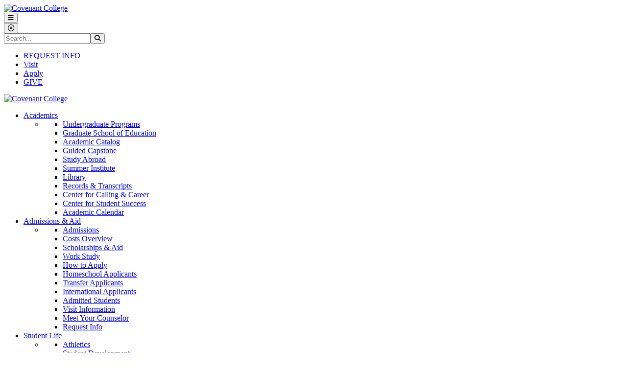

--- FILE ---
content_type: text/html; charset=UTF-8
request_url: https://covenant.edu/about/index.html
body_size: 12483
content:
<!DOCTYPE HTML><html lang="en">
   <head>
      <meta charset="UTF-8">
      <meta http-equiv="x-ua-compatible" content="ie=edge">
      <title>About Covenant | Covenant College
				</title>
      <link rel="canonical" href="https://covenant.edu/about/index.html">
      <meta name="viewport" content="width=device-width, initial-scale=1, shrink-to-fit=no"><script type="text/javascript">
            var OUC = OUC || {};
            OUC.globalProps = OUC.globalProps || {};
            OUC.pageProps = OUC.pageProps || {};
            OUC.props = OUC.props || {};
            
            
                OUC.globalProps['path'] = "/about/index.html";
                OUC.globalProps['domain'] = "https://covenant.edu";
                OUC.globalProps['index-file'] = "index";
                OUC.globalProps['extension'] = "html";
                OUC.pageProps['hero-content'] = "hero-content";
                OUC.pageProps['hero-type'] = "image";
                OUC.pageProps['hero-image'] = "/images/about/studentprofoverlook_1920.jpg";
                OUC.pageProps['hero-heading'] = "About Covenant";
                OUC.pageProps['heading-content'] = "";
                OUC.pageProps['heading-decorative'] = "";
                OUC.pageProps['heading-subtitle'] = "";
                OUC.pageProps['heading'] = "About Covenant";
                OUC.pageProps['breadcrumb'] = "";
                OUC.pageProps['main-content'] = "main-content";
                OUC.pageProps['side-heading'] = "In this Section";
                OUC.pageProps['sidebar'] = "side-navigation side-content";
                OUC.pageProps['content'] = "";
                OUC.pageProps['override-og-type'] = "";
                OUC.pageProps['override-og-image'] = "";
                OUC.pageProps['override-og-image-alt'] = "";
                OUC.pageProps['override-og-description'] = "";
                OUC.pageProps['override-twitter-card-description'] = "";
                OUC.pageProps['override-twitter-card-image'] = "";
                OUC.pageProps['override-twitter-card-image-alt'] = "";
                OUC.pageProps['override-twitter-card-type'] = "summary_large_image";
            
            var key;
            for (key in OUC.globalProps) {
            OUC.props[key] = OUC.globalProps[key];
            }
            for (key in OUC.pageProps) {
            OUC.props[key] = OUC.pageProps[key];
            }
        </script><meta name="Description" content="&nbsp; &#34;In All Things Christ Preeminent&#34; Founded in 1955, Covenant College is a Christian liberal arts college that exists to explore and express the preeminence of Jesus Christ in all things. &nbsp;">
      <!-- OU Search Ignore Start Here -->
<link rel="apple-touch-icon" sizes="180x180" href="/apple-touch-icon.png">
<link rel="icon" type="image/png" sizes="32x32" href="/favicon-32x32.png">
<link rel="icon" type="image/png" sizes="16x16" href="/favicon-16x16.png">
<link rel="manifest" href="/site.webmanifest">

<!-- Bootstrap CSS -->
<link rel="stylesheet" href="/_resources/css/bootstrap.min.css">
<link rel="stylesheet" href="/_resources/css/bootstrap-grid.min.css">

<!--
Possibly unneeded 
<link rel="stylesheet" href="/_resources/css/bootstrap-reboot.min.css">
-->

<!-- College CSS -->
<link rel="stylesheet" href="/_resources/css/styles.css">
<link rel="stylesheet" href="/_resources/css/print.css">
<!--
Added contents of these files to the styles.css file
<link rel="stylesheet" href="/_resources/css/totopstyle.css">
<link rel="stylesheet" href="/_resources/css/slick.css">
<link rel="stylesheet" href="/_resources/css/slick-theme.css">
<link rel="stylesheet" href="/_resources/css/slick-lightbox.css">
<link rel="stylesheet" href="/_resources/css/covenant-landing.css">
-->
<link rel="stylesheet" href="/_resources/css/animate.css">
<link rel="stylesheet" href="/_resources/css/bootstrap-utilities.css">

<!-- Web Fonts -->
<link rel="stylesheet" href="https://use.typekit.net/ygw1lmg.css">
<link rel="stylesheet" href="/_resources/css/webfonts/egyptienne.css" />

<script>
const instinctFormSubmission = async (formId) => {
    if (!formId) { return; }
    const waitForElm = (selector) => {
        return new Promise(resolve => {
            if (document.querySelector(selector)) {
                return resolve(document.querySelector(selector));
            }
            const observer = new MutationObserver((mutations) => {
                if (document.querySelector(selector)) {
                    resolve(document.querySelector(selector));
                    observer.disconnect();
                }
            });
            observer.observe(document.body, {
                childList: true,
                subtree: true,
            });
        });
    };

    const form = await waitForElm(`#${formId}`);
    const formButton = form.querySelector('.form_button_submit');
    formButton?.addEventListener('click', () => {
        const emailAddress = form.querySelector('[type="email"]')?.value.trim();
        if (emailAddress) {
            document.cookie = `userId=${emailAddress.toLowerCase()}; expires=Thu, 30 Dec 2038 12:00:00 UTC; path=/`;
            if (_paq) {
                _paq.push(["setUserId", emailAddress]);
                _paq.push(["trackPageView"]);
            }
        }
    });
};
</script>

<!-- Hotjar Tracking Code for https://www.covenant.edu/ -->
<script>
	(function(h,o,t,j,a,r){
		h.hj=h.hj||function(){(h.hj.q=h.hj.q||[]).push(arguments)};
		h._hjSettings={hjid:3659152,hjsv:6};
		a=o.getElementsByTagName('head')[0];
		r=o.createElement('script');r.async=1;
		r.src=t+h._hjSettings.hjid+j+h._hjSettings.hjsv;
		a.appendChild(r);
	})(window,document,'https://static.hotjar.com/c/hotjar-','.js?sv=');
</script>

<!--  HALDA AI -->
<script data-cfasync="false" async="true">   
	var s = document.createElement('script');   
	s.setAttribute('data-cfasync', 'false');   
	s.src = 'https://app.heyhalda.com/widgets/smart-forms/cmddjllv000feour24w0dlzo4.js?r=' + Math.random().toString(36).substring(7);   
	s.async = true;   
	document.head.appendChild(s);
</script> <!-- OU Search Ignore End Here -->
      <meta property="og:image" content="/images/logo/covenant-open-graph.png">
      <meta property="og:title" content="About Covenant">
      <meta property="og:url" content="https://covenant.edu/about/index.html">
      <meta property="og:description" content="&nbsp; &#34;In All Things Christ Preeminent&#34; Founded in 1955, Covenant College is a Christian liberal arts college that exists to explore and express the preeminence of Jesus Christ in all things. &nbsp;">
      <meta property="og:type" content="">
      <meta property="og:updated_time" content="2025-10-22T07:51:02.922102943-07:00">
      <meta name="twitter:card" content="summary_large_image">
      <meta name="twitter:url" content="https://covenant.edu/about/index.html">
      <meta name="twitter:title" content="About Covenant">
      <meta name="twitter:description" content="&nbsp; &#34;In All Things Christ Preeminent&#34; Founded in 1955, Covenant College is a Christian liberal arts college that exists to explore and express the preeminence of Jesus Christ in all things. &nbsp;"><script> 
					var COMMENT_PAGE_URL ="https://covenant.edu/about/index.html";
					var COMMENT_PAGE_IDENTIFIER ="2418bf46-f2d5-4f77-90ff-8a3f006d2268";
				</script><script async src="https://www.googletagmanager.com/gtag/js?id=G-GMV4BYW3D8"></script><script>
				  window.dataLayer = window.dataLayer || [];
				  function gtag(){dataLayer.push(arguments);}
				  gtag('js', new Date());

				  gtag('config', 'G-GMV4BYW3D8');
				</script><script>
						(function(w,d,s,l,i){w[l]=w[l]||[];w[l].push({'gtm.start':
					new Date().getTime(),event:'gtm.js'});var f=d.getElementsByTagName(s)[0],
					j=d.createElement(s),dl=l!='dataLayer'?'&l='+l:'';j.async=true;j.src=
					'https://www.googletagmanager.com/gtm.js?id='+i+dl;f.parentNode.insertBefore(j,f);
					})(window,document,'script','dataLayer','GTM-5DM8HWH');
				</script><script async>
				  !function(f,b,e,v,n,t,s)
				  {if(f.fbq)return;n=f.fbq=function(){n.callMethod?
				  n.callMethod.apply(n,arguments):n.queue.push(arguments)};
				  if(!f._fbq)f._fbq=n;n.push=n;n.loaded=!0;n.version='2.0';
				  n.queue=[];t=b.createElement(e);t.async=!0;
				  t.src=v;s=b.getElementsByTagName(e)[0];
				  s.parentNode.insertBefore(t,s)}(window, document,'script',
				  'https://connect.facebook.net/en_US/fbevents.js');
				  fbq('init', '1944747132512678');
				  fbq('track', 'PageView');
				</script><meta name="dynamicContentTracking" data-modern-campus-p13n-account="075a7950-fedc-4308-8090-2ff4a5e72c7a" data-dynamic-content='{"dynamicContent":[]}'>
<script type="text/javascript" src="https://covenant.edu/cms-p13n.js"></script>
<script type="text/javascript" src="https://matomo.personalization.moderncampus.net/matomo.js"></script>
</head>
   <body><!-- OU Search Ignore Start Here --><noscript><iframe src="https://www.googletagmanager.com/ns.html?id=GTM-5DM8HWH" height="0" width="0" style="display:none;visibility:hidden"></iframe></noscript><noscript>&lt;img height="1" width="1" style="display:none"  aria-hidden="true"
         				  src="https://www.facebook.com/tr?id=1944747132512678&amp;ev=PageView&amp;noscript=1"
         				/&gt;</noscript><a class="sr-only sr-only-focusable skiptocontent" href="#main-content">Skip to main content</a><a class="sr-only sr-only-focusable skiptocontent" href="#site-navigation">Skip to main navigation</a><a class="sr-only sr-only-focusable skiptocontent" href="#footer">Skip to footer content</a>
      <!-- OU Search Ignore End Here --><!-- OU Search Ignore Start Here --><!-- OU Search Ignore End Here --><!-- OU Search Ignore Start Here --><header class="siteHeader sticky-top">
   <div class="container-fluid mobile-header">
      <div class="row">
         <div class="col-12">
            <div class="mobile-logo-2023"><a href="/"><img src="/images/logo/covenant-logo-pennant.svg" alt="Covenant College" width="300" height="295"></a></div>
            <div class="mobile-buttons-wrapper"><button type="button" data-toggle="modal" data-target="#site-navigation" class="menuToggle" aria-label="Open Menu"><span class="fas fa-bars"></span></button></div>
         </div>
      </div>
   </div>
   <div class="modal fade site-navigation" id="site-navigation" tabindex="-1" role="dialog">
      <div class="modal-dialog" role="document">
         <div class="modal-content">
            <div class="modal-body"><button type="button" class="btn menuClose" data-dismiss="modal" aria-label="Close Menu"><span class="far fa-times-circle"></span></button><nav class="main-navigation" aria-label="Primary navigation">
                  <div class="top-row">
                     <div class="container-fluid">
                        <div class="row">
                           <div class="col-12">
                              <div class="header-search-mobile">
                                 <form id="mobile-searchForm" action="/search/" method="get" role="search" novalidate>
                                    <div class="input-group"><label class="search-label sr-only" for="mobile-searchbox">Search</label><input type="text" id="mobile-searchbox" name="q" class="form-control" title="searchbox" placeholder="Search..."><span class="input-group-btn"><button class="btn-submit" type="submit"><span class="fas fa-search"></span><span class="sr-only">Search</span></button></span></div>
                                 </form>
                              </div>
                              <nav class="auxnav">
                                 <ul id="HeaderCTAs" class="nav justify-content-center justify-content-xl-end">
                                    <li><a id="HeaderRFI" href="/request-info/index.html">REQUEST INFO</a></li>
                                    <li><a id="HeaderVisit" href="/visit/" onclick="fireCAPI3()">Visit</a></li>
                                    <li><a id="HeaderApply" href="/admissions/apply.html" onclick="fireCAPI2()">Apply</a></li>
                                    <li><a id="HeaderGive" href="/giving/">GIVE</a></li>
                                 </ul>
                              </nav>
                           </div>
                        </div>
                     </div>
                  </div>
                  <div class="bottom-row">
                     <div class="container-fluid">
                        <div class="row">
                           <div class="col-xl-3">
                              <div class="logo-2023"><a href="/"><img src="/images/logo/covenant-logo-pennant.svg" alt="Covenant College" width="300" height="295"></a></div>
                           </div>
                           <div class="col">
                              <ul class="nav justify-content-xl-end nav-fill">
                                 <li class="nav-item dropdown"><a class="nav-link dropdown-toggle" href="#" id="academics" data-toggle="dropdown" aria-haspopup="true" aria-expanded="false" role="button">Academics</a><ul class="dropdown-menu" aria-labelledby="academics">
                                       <li>
                                          <div class="sub-menu">
                                             <div class="container">
                                                <div class="row">
                                                   <div class="col-12 col-xl-4">
                                                      <ul class="list-unstyled">
                                                         <li class="nav-item"><a class="dropdown-item" href="/academics/programs.html">
                                                               						Undergraduate Programs</a></li>
                                                         <li class="nav-item"><a class="dropdown-item" href="https://grad.covenant.edu/" target="_blank" rel="noopener" aria-label="opens in new window">
                                                               						Graduate School of Education</a></li>
                                                         <li class="nav-item"><a class="dropdown-item" href="/catalog/main" target="_blank" rel="noopener" aria-label="opens in new window">
                                                               						Academic Catalog</a></li>
                                                         <li class="nav-item"><a class="dropdown-item" href="/academics/capstone.html">
                                                               						Guided Capstone</a></li>
                                                      </ul>
                                                   </div>
                                                   <div class="col-12 col-xl-4">
                                                      <ul class="list-unstyled">
                                                         <li class="nav-item"><a class="dropdown-item" href="/academics/global-ed/study-abroad/">
                                                               						Study Abroad</a></li>
                                                         <li class="nav-item"><a class="dropdown-item" href="/summer/">
                                                               						Summer Institute</a></li>
                                                         <li class="nav-item"><a class="dropdown-item" href="https://libguides.covenant.edu/home" target="_blank" rel="noopener" aria-label="opens in new window">
                                                               						Library</a></li>
                                                         <li class="nav-item"><a class="dropdown-item" href="/academics/records/">
                                                               						Records &amp; Transcripts</a></li>
                                                      </ul>
                                                   </div>
                                                   <div class="col-12 col-xl-4">
                                                      <ul class="list-unstyled">
                                                         <li class="nav-item"><a class="dropdown-item" href="/students/resources/career/">
                                                               						Center for Calling &amp; Career</a></li>
                                                         <li class="nav-item"><a class="dropdown-item" href="/students/resources/success/">
                                                               						Center for Student Success</a></li>
                                                         <li class="nav-item"><a class="dropdown-item" href="/academics/calendar.html">
                                                               						Academic Calendar</a></li>
                                                      </ul>
                                                   </div>
                                                </div>
                                             </div>
                                          </div>
                                       </li>
                                    </ul>
                                 </li>
                                 <li class="nav-item dropdown"><a class="nav-link dropdown-toggle" href="#" id="admissions&amp;aid" data-toggle="dropdown" aria-haspopup="true" aria-expanded="false" role="button">Admissions &amp; Aid</a><ul class="dropdown-menu" aria-labelledby="admissions&amp;aid">
                                       <li>
                                          <div class="sub-menu">
                                             <div class="container">
                                                <div class="row">
                                                   <div class="col-12 col-xl-4">
                                                      <ul class="list-unstyled">
                                                         <li class="nav-item"><a class="dropdown-item" href="/admissions/">
                                                               						Admissions</a></li>
                                                         <li class="nav-item"><a class="dropdown-item" href="/admissions/costs/">
                                                               						Costs Overview</a></li>
                                                         <li class="nav-item"><a class="dropdown-item" href="/admissions/costs/aid.html">
                                                               						Scholarships &amp; Aid</a></li>
                                                         <li class="nav-item"><a class="dropdown-item" href="/scotswork/">
                                                               						Work Study</a></li>
                                                      </ul>
                                                   </div>
                                                   <div class="col-12 col-xl-4">
                                                      <ul class="list-unstyled">
                                                         <li class="nav-item"><a class="dropdown-item" href="/admissions/apply.html">
                                                               						How to Apply</a></li>
                                                         <li class="nav-item"><a class="dropdown-item" href="/admissions/homeschooled.html">
                                                               						Homeschool Applicants</a></li>
                                                         <li class="nav-item"><a class="dropdown-item" href="/admissions/transfer.html">
                                                               						Transfer Applicants</a></li>
                                                         <li class="nav-item"><a class="dropdown-item" href="/admissions/international.html">
                                                               						International Applicants</a></li>
                                                      </ul>
                                                   </div>
                                                   <div class="col-12 col-xl-4">
                                                      <ul class="list-unstyled">
                                                         <li class="nav-item"><a class="dropdown-item" href="/admissions/admitted.html">
                                                               						Admitted Students</a></li>
                                                         <li class="nav-item"><a class="dropdown-item" href="/visit/">
                                                               						Visit Information</a></li>
                                                         <li class="nav-item"><a class="dropdown-item" href="/admissions/staff/counselors.html">
                                                               						Meet Your Counselor</a></li>
                                                         <li class="nav-item"><a class="dropdown-item" href="/request-info/">
                                                               						Request Info</a></li>
                                                      </ul>
                                                   </div>
                                                </div>
                                             </div>
                                          </div>
                                       </li>
                                    </ul>
                                 </li>
                                 <li class="nav-item dropdown"><a class="nav-link dropdown-toggle" href="#" id="studentlife" data-toggle="dropdown" aria-haspopup="true" aria-expanded="false" role="button">Student Life</a><ul class="dropdown-menu" aria-labelledby="studentlife">
                                       <li>
                                          <div class="sub-menu">
                                             <div class="container">
                                                <div class="row">
                                                   <div class="col-12 col-xl-4">
                                                      <ul class="list-unstyled">
                                                         <li class="nav-item"><a class="dropdown-item" href="https://athletics.covenant.edu/" target="_blank" rel="noopener" aria-label="opens in new window">
                                                               						Athletics</a></li>
                                                         <li class="nav-item"><a class="dropdown-item" href="/students/">
                                                               						Student Development</a></li>
                                                         <li class="nav-item"><a class="dropdown-item" href="/students/activities/">
                                                               						Student Life</a></li>
                                                         <li class="nav-item"><a class="dropdown-item" href="/students/activities/leadership.html">
                                                               						Student Leadership</a></li>
                                                      </ul>
                                                   </div>
                                                   <div class="col-12 col-xl-4">
                                                      <ul class="list-unstyled">
                                                         <li class="nav-item"><a class="dropdown-item" href="/students/diversity/">
                                                               						Intercultural Program</a></li>
                                                         <li class="nav-item"><a class="dropdown-item" href="/students/orientation.html">
                                                               						New Scots Orientation</a></li>
                                                         <li class="nav-item"><a class="dropdown-item" href="/students/activities/clubs.html">
                                                               						Clubs &amp; Organizations</a></li>
                                                      </ul>
                                                   </div>
                                                   <div class="col-12 col-xl-4">
                                                      <ul class="list-unstyled">
                                                         <li class="nav-item"><a class="dropdown-item" href="/students/residence/">
                                                               						Housing</a></li>
                                                         <li class="nav-item"><a class="dropdown-item" href="/students/resources/dining.html">
                                                               						Dining</a></li>
                                                         <li class="nav-item"><a class="dropdown-item" href="/students/chapel/">
                                                               						Chapel</a></li>
                                                      </ul>
                                                   </div>
                                                </div>
                                             </div>
                                          </div>
                                       </li>
                                    </ul>
                                 </li>
                                 <li class="nav-item dropdown"><a class="nav-link dropdown-toggle" href="#" id="about" data-toggle="dropdown" aria-haspopup="true" aria-expanded="false" role="button">About</a><ul class="dropdown-menu" aria-labelledby="about">
                                       <li>
                                          <div class="sub-menu">
                                             <div class="container">
                                                <div class="row">
                                                   <div class="col-12 col-xl-4">
                                                      <ul class="list-unstyled">
                                                         <li class="nav-item"><a class="dropdown-item" href="/pursue/intro-to-covenant.html">
                                                               						Introduction to Covenant</a></li>
                                                         <li class="nav-item"><a class="dropdown-item" href="/pursue/">
                                                               						The Covenant Experience</a></li>
                                                         <li class="nav-item"><a class="dropdown-item" href="/about/">
                                                               						About Covenant</a></li>
                                                         <li class="nav-item"><a class="dropdown-item" href="/about/who/">
                                                               						Our Mission</a></li>
                                                      </ul>
                                                   </div>
                                                   <div class="col-12 col-xl-4">
                                                      <ul class="list-unstyled">
                                                         <li class="nav-item"><a class="dropdown-item" href="/about/pca.html">
                                                               						Statement of Faith</a></li>
                                                         <li class="nav-item"><a class="dropdown-item" href="/about/who/purpose.html">
                                                               						Our Purpose</a></li>
                                                         <li class="nav-item"><a class="dropdown-item" href="/about/facts.html">
                                                               						Fast Facts</a></li>
                                                         <li class="nav-item"><a class="dropdown-item" href="/about/faq.html">
                                                               						FAQ</a></li>
                                                      </ul>
                                                   </div>
                                                   <div class="col-12 col-xl-4">
                                                      <ul class="list-unstyled">
                                                         <li class="nav-item"><a class="dropdown-item" href="/academics/faculty-directory.html">
                                                               						Faculty Directory</a></li>
                                                         <li class="nav-item"><a class="dropdown-item" href="/about/who/leadership/senior-administration.html">
                                                               						Leadership</a></li>
                                                         <li class="nav-item"><a class="dropdown-item" href="/blog/">
                                                               						Blue Tribune Blog</a></li>
                                                         <li class="nav-item"><a class="dropdown-item" href="/blog/newsroom.html">
                                                               						Newsroom</a></li>
                                                      </ul>
                                                   </div>
                                                </div>
                                             </div>
                                          </div>
                                       </li>
                                    </ul>
                                 </li>
                                 <li class="nav-item dropdown"><a class="nav-link dropdown-toggle" href="#" id="resources" data-toggle="dropdown" aria-haspopup="true" aria-expanded="false" role="button">Resources</a><ul class="dropdown-menu" aria-labelledby="resources">
                                       <li>
                                          <div class="sub-menu">
                                             <div class="container">
                                                <div class="row">
                                                   <div class="col-12 col-xl-4">
                                                      <ul class="list-unstyled">
                                                         <li class="nav-item"><a class="dropdown-item" href="/resources/current-students.html">
                                                               						Resources for Current Students</a></li>
                                                         <li class="nav-item"><a class="dropdown-item" href="/resources/students-faculty-staff.html">
                                                               						Resources for Campus Community</a></li>
                                                         <li class="nav-item"><a class="dropdown-item" href="/resources/parents.html">
                                                               						Resources for Parents &amp; Family</a></li>
                                                         <li class="nav-item"><a class="dropdown-item" href="/resources/community.html">
                                                               						Resources for Local Community</a></li>
                                                      </ul>
                                                   </div>
                                                   <div class="col-12 col-xl-4">
                                                      <ul class="list-unstyled">
                                                         <li class="nav-item"><a class="dropdown-item" href="/alumni/">
                                                               						Alumni</a></li>
                                                         <li class="nav-item"><a class="dropdown-item" href="/academics/calendar.html">
                                                               						Academic Calendar</a></li>
                                                         <li class="nav-item"><a class="dropdown-item" href="/calendar/">
                                                               						Campus Events Calendar</a></li>
                                                         <li class="nav-item"><a class="dropdown-item" href="/students/chapel/chapel-schedule.html">
                                                               						Chapel Schedule</a></li>
                                                      </ul>
                                                   </div>
                                                   <div class="col-12 col-xl-4">
                                                      <ul class="list-unstyled">
                                                         <li class="nav-item"><a class="dropdown-item" href="/visit/campus/">
                                                               						Campus Map</a></li>
                                                         <li class="nav-item"><a class="dropdown-item" href="/students/safety/index.html">
                                                               						Campus Safety</a></li>
                                                         <li class="nav-item"><a class="dropdown-item" href="/students/resources/technology/">
                                                               						Tech Services</a></li>
                                                         <li class="nav-item"><a class="dropdown-item" href="/students/resources/health/">
                                                               						Student Wellness</a></li>
                                                      </ul>
                                                   </div>
                                                </div>
                                             </div>
                                          </div>
                                       </li>
                                    </ul>
                                 </li>
                                 <li>
                                    <div class="header-search"><button class="btn btn-default"><span class="fas fa-search"></span><span class="sr-only">Search</span></button><form id="searchForm" action="/search/" method="get" role="search" novalidate>
                                          <div class="input-group"><label class="search-label sr-only" for="searchbox">Search</label><input type="text" id="searchbox" name="q" class="form-control" title="searchbox" placeholder="Search..."><span class="input-group-btn"><button class="btn-submit" type="submit"><span class="fas fa-search"></span><span class="sr-only">Search</span></button></span></div>
                                       </form>
                                    </div>
                                 </li>
                              </ul>
                           </div>
                        </div>
                     </div>
                  </div>
               </nav>
            </div>
         </div>
      </div>
   </div>
</header><!-- OU Search Ignore End Here --><div class="content" id="main-content">
         <div id="div_33bc87fe-f363-44a4-bd94-28598608a029">
            <div class="hero" style="background-image: url('/images/about/studentprofoverlook_1920.jpg')">
               <div class="hero-overlay"></div>
               <div class="section-intro">
                  <h1>About Covenant</h1>
               </div>
            </div>
         </div>
         <div class="container-fluid">
            <div class="row">
               <div class="col-12">
                  <nav aria-label="breadcrumb">
                     <ol class="breadcrumb">
                        <li class="breadcrumb-item"><a href="https://covenant.edu/">Home</a></li>
                        <li class="breadcrumb-item active" aria-current="page">About Covenant</li>
                     </ol>
                  </nav>
               </div>
            </div>
         </div>
         <main class="container">
            <div class="row">
               <div class="col-lg-4 pr-lg-5">
                  <div id="sidebar">
                     <h2 class="side-nav-heading testing">In this Section</h2>
                     <nav class="navbar navbar-expand-lg navbar-light">
                        <div class="navbar-brand d-lg-none">Navigate this section:</div><button class="navbar-toggler" type="button" data-toggle="collapse" data-target="#navbarToggler" aria-controls="navbarToggler" aria-expanded="false" aria-label="Toggle navigation"><span class="fas fa-chevron-down"></span><span class="fas fa-chevron-up"></span></button><div class="navbar-collapse collapse" id="navbarToggler"><ul id='side-nav-accordion' class='nav'><li class='nav-item'><a  class='nav-link' href="/pursue/index.html">The Covenant Experience</a></li><li class='nav-item'><a  class='nav-link' data-toggle='collapse' data-parent='#side-nav-accordion' href="#side-nav-696e029ca2245">Who We Are</a><div id='side-nav-696e029ca2245' class="collapse"> <ul class="nav level-1"><li class='nav-item'><a  class='nav-link' href="/about/who/">Who We Are: Overview</a></li><li class='nav-item'><a  class=" nav-link" href="/about/who/purpose.html">Our Purpose</a></li><li class='nav-item'><a  class='nav-link' data-toggle='collapse' data-parent='#side-nav-accordion' href="#side-nav-696e029ca3426">Leadership</a><div id='side-nav-696e029ca3426' class="collapse"> <ul class="nav level-2"><li class='nav-item'><a  class='nav-link' href="/about/who/leadership/">Leadership: Overview</a></li><li class='nav-item'><a  class=" nav-link" href="/about/who/leadership/senior-administration.html">Senior Administration</a></li><li class='nav-item'><a  class=" nav-link" href="/about/who/leadership/board.html">Board of Trustees</a></li></ul></div></li><li class='nav-item'><a  class=" nav-link" href="/about/who/history.html">Our History</a></li><li class='nav-item'><a  class=" nav-link" href="/about/who/traditions.html">Traditions</a></li><li class='nav-item'><a  class=" nav-link" href="/about/who/hymn.html">College Hymn</a></li><li class='nav-item'><a  class=" nav-link" href="/about/who/accreditation.html">Accreditation</a></li></ul></div></li><li class='nav-item'><a  class=" nav-link" href="/about/pca.html">Statement of Faith</a></li><li class='nav-item'><a  class=" nav-link" href="/about/kingdom_unity.html">Kingdom Unity</a></li><li class='nav-item'><a  class=" nav-link" href="/about/facts.html">Fast Facts</a></li><li class='nav-item'><a  class=" nav-link" href="/about/faq.html">Frequently Asked Questions</a></li><li class='nav-item'><a  class='nav-link' data-toggle='collapse' data-parent='#side-nav-accordion' href="#side-nav-696e029ca4680">Employment at Covenant</a><div id='side-nav-696e029ca4680' class="collapse"> <ul class="nav level-1"><li class='nav-item'><a  class='nav-link' href="/about/employment/index.html">Employment: Overview</a></li><li class='nav-item'><a  class=" nav-link" href="/about/employment/benefits.html">Employee Benefits</a></li><li class='nav-item'><a  class=" nav-link" href="/about/employment/staff.html">Meet Our HR Staff</a></li></ul></div></li></ul></div>
                     </nav>
                     		
                     	</div>
               </div>
               <div class="col-lg-8 mb-5">
                  <h2>"In All Things Christ Preeminent"</h2>
                  
                  <p>Founded in 1955, Covenant College is a Christian liberal arts college that exists
                     to explore and express the preeminence of Jesus Christ in all things.</p>
                  
                  <div class="video-player"><iframe title="YouTube video player" src="https://www.youtube.com/embed/I_B7Im2AGmk?si=x0aP3cNwe-S7Cdmf" width="560" height="315" frameborder="0" allowfullscreen="allowfullscreen"></iframe></div>
                  
                  <p>&nbsp;</p>
                  
                  <h2>Christian Liberal Arts &amp; Sciences in the Reformed Tradition</h2>
                  
                  <p>We are a community committed to the Bible as the inerrant Word of God, and everything
                     we do is grounded in our <a href="http://www.pcaac.org/resources/wcf/" target="_blank" rel="noopener">Reformed theology</a> and worldview.</p>
                  
                  <p>At Covenant, we seek to inspire and equip our students to be faithful stewards of
                     their God-given abilities - all of our programs are designed with this in mind.</p>
                  
                  <p>&nbsp;</p>
                  
                  <h2>Learning and Living in Christian Community</h2>
                  
                  <p>Our nationally-ranked <a href="/academics/">academic program</a> will challenge you, but you'll be confident knowing that you have the necessary <a href="/students/resources/">resources</a> at hand to help you along the way. Our accomplished <a href="/academics/faculty.html">faculty</a> will become your teachers, mentors, and friends.</p>
                  
                  <p>Our <a href="/students/">student life</a> program is known for its focus on<a href="/students/residence/"> residence hall</a> identities, personal development, and relationship building. It's a dynamic community
                     where each student's gifts are celebrated and encouraged.</p>
                  
                  <p>&nbsp;</p>
                  
                  <h2>Experience Covenant</h2>
                  
                  <p>You can get a glimpse into the Covenant community by:</p>
                  
                  <ul>
                     
                     <li>visiting <a href="http://facebook.covenant.edu" target="_blank" rel="noopener">Covenant's Facebook page</a>, where you'll find photo albums, college news, and upcoming events</li>
                     
                     <li><a href="/about/experience.html">checking out</a> our other social media and streaming channels, as well as student profiles</li>
                     </ul>
                  
                  <p>But the best way to experience Covenant is to <a href="/visit/">visit us</a>! We invite you to come to campus, see our <a href="/visit/location/">incredible mountaintop view</a>, and get a first-hand taste of what the Covenant approach to a Christian liberal
                     arts education is really all about.</p>
                  
                  <p>&nbsp;</p>
               </div>
            </div>
         </main>
         <!-- OU Search Ignore Start Here --><button class="majors-programs" type="button" data-toggle="collapse" data-target="#majors-programs" aria-expanded="false" aria-controls="majors-programs">Academic Majors &amp; Programs <span class="fas fa-plus"></span></button><div class="collapse bg-gray" id="majors-programs">
   <div class="container-fluid">
      <div class="row">
         <div class="col-lg-4">
            <td data-name="content-1" data-type="wysiwyg">
               <h2 class="h3"><a title="link opens in a new tab" href="http://grad.covenant.edu/" target="_blank" rel="noopener"> Graduate School of Education <span class="fal fa-caret-right" aria-hidden="true"></span></a></h2>
               <td data-name="content" data-type="wysiwyg">
                  <h3>Undergraduate Departments, Majors, Minors, Certificates, Concentrations, and Programs</h3>
               </td>
               <h3><a href="/academics/art/"> Art <span class="fal fa-caret-right" aria-hidden="true"></span></a><button class="expand" type="button" data-toggle="collapse" data-target="#Art" aria-expanded="false" aria-controls="Art"><span class="sr-only">Art Collapsed Section</span><span class="fal fa-plus"></span></button></h3>
               <div class="collapse" id="Art" data-parent="#majors-programs">
                  <ul class="list-unstyled">
                     <li>Art, 2-D Concentration&nbsp;<span class="fal fa-user-graduate blue" aria-hidden="true">&nbsp;</span></li>
                     <li>Art, 3-D Concentration&nbsp;<span class="fal fa-user-graduate blue" aria-hidden="true">&nbsp;</span></li>
                     <li>Art, Art History Concentration&nbsp;<span class="fal fa-user-graduate blue" aria-hidden="true">&nbsp;</span></li>
                     <li>Art, Graphic Design Concentration&nbsp;<span class="fal fa-user-graduate blue" aria-hidden="true">&nbsp;</span></li>
                     <li>Art, Photography Concentration&nbsp;<span class="fal fa-user-graduate blue" aria-hidden="true">&nbsp;</span></li>
                     <li>Art minor</li>
                     <li>Art History minor</li>
                     <li>Arts Administration Minor</li>
                  </ul>
               </div>
               <h3><a href="/academics/bible/"> Biblical &amp; Theological Studies <span class="fal fa-caret-right" aria-hidden="true"></span></a><button class="expand" type="button" data-toggle="collapse" data-target="#Biblical---Theological-Studies" aria-expanded="false" aria-controls="Biblical---Theological-Studies"><span class="sr-only">Biblical &amp; Theological Studies Collapsed Section</span><span class="fal fa-plus"></span></button></h3>
               <div class="collapse" id="Biblical---Theological-Studies" data-parent="#majors-programs">
                  <ul class="list-unstyled">
                     <li>Biblical &amp; Theological Studies&nbsp;<span class="fal fa-user-graduate blue" aria-hidden="true">&nbsp;</span></li>
                     <li>Biblical &amp; Theological Studies, Missions Concentration&nbsp;<span class="fal fa-user-graduate blue" aria-hidden="true">&nbsp;</span></li>
                     <li>Biblical &amp; Theological Studies minor</li>
                     <li>Biblical Languages minor</li>
                     <li>History of Christianity minor</li>
                     <li>Missions minor</li>
                     <li>Youth Ministry minor</li>
                  </ul>
               </div>
               <h3><a href="/academics/biology/"> Biology <span class="fal fa-caret-right" aria-hidden="true"></span></a><button class="expand" type="button" data-toggle="collapse" data-target="#Biology" aria-expanded="false" aria-controls="Biology"><span class="sr-only">Biology Collapsed Section</span><span class="fal fa-plus"></span></button></h3>
               <div class="collapse" id="Biology" data-parent="#majors-programs">
                  <ul class="list-unstyled">
                     <li>Biology, Biomedical Concentration&nbsp;<span class="fal fa-user-graduate blue" aria-hidden="true">&nbsp;</span></li>
                     <li>Biology, Environmental Concentration&nbsp;<span class="fal fa-user-graduate blue" aria-hidden="true">&nbsp;</span></li>
                     <li>Biology, General&nbsp;<span class="fal fa-user-graduate blue" aria-hidden="true">&nbsp;</span></li>
                     <li>Biology, Health Professions Concentration&nbsp;<span class="fal fa-user-graduate blue" aria-hidden="true">&nbsp;</span></li>
                     <li>Biology minor</li>
                     <li>Environmental Stewardship &amp; Sustainability</li>
                     <li>Neuroscience minor</li>
                  </ul>
               </div>
               <h3><a href="/academics/business/"> Business <span class="fal fa-caret-right" aria-hidden="true"></span></a><button class="expand" type="button" data-toggle="collapse" data-target="#Business" aria-expanded="false" aria-controls="Business"><span class="sr-only">Business Collapsed Section</span><span class="fal fa-plus"></span></button></h3>
               <div class="collapse" id="Business" data-parent="#majors-programs">
                  <ul class="list-unstyled">
                     <li>Business&nbsp;<span class="fal fa-user-graduate blue" aria-hidden="true">&nbsp;</span></li>
                     <li>Business, Accounting Concentration&nbsp;<span class="fal fa-user-graduate blue" aria-hidden="true">&nbsp;</span></li>
                     <li>Business, Finance Concentration&nbsp;<span class="fal fa-user-graduate blue" aria-hidden="true">&nbsp;</span></li>
                     <li>Business, Marketing Concentration&nbsp;<span class="fal fa-user-graduate blue" aria-hidden="true">&nbsp;</span></li>
                     <li>Sport Management&nbsp;<span class="fal fa-user-graduate blue" aria-hidden="true">&nbsp;</span></li>
                     <li>Business minor</li>
                     <li>Sport Management minor</li>
                     <li>Entrepreneurship Minor</li>
                  </ul>
               </div>
            </td>
         </div>
         <div class="col-lg-4 pl-lg-5">
            <td data-name="content-2" data-type="wysiwyg">
               <h3><a href="/academics/chemistry/"> Chemistry <span class="fal fa-caret-right" aria-hidden="true"></span></a><button class="expand" type="button" data-toggle="collapse" data-target="#Chemistry" aria-expanded="false" aria-controls="Chemistry"><span class="sr-only">Chemistry Collapsed Section</span><span class="fal fa-plus"></span></button></h3>
               <div class="collapse" id="Chemistry" data-parent="#majors-programs">
                  <ul class="list-unstyled">
                     <li>Chemistry, Biochemistry Concentration&nbsp;<span class="fal fa-user-graduate blue" aria-hidden="true">&nbsp;</span></li>
                     <li>Chemistry, General&nbsp;<span class="fal fa-user-graduate blue" aria-hidden="true">&nbsp;</span></li>
                     <li>Biochemistry minor</li>
                     <li>Chemistry minor</li>
                  </ul>
               </div>
               <h3><a href="/academics/ecd/community-development.html"> Community Development <span class="fal fa-caret-right" aria-hidden="true"></span></a><button class="expand" type="button" data-toggle="collapse" data-target="#Community-Development" aria-expanded="false" aria-controls="Community-Development"><span class="sr-only">Community Development Collapsed Section</span><span class="fal fa-plus"></span></button></h3>
               <div class="collapse" id="Community-Development" data-parent="#majors-programs">
                  <ul class="list-unstyled">
                     <li>Community Development&nbsp;<span class="fal fa-user-graduate blue" aria-hidden="true">&nbsp;</span></li>
                     <li>Community Development minor</li>
                  </ul>
               </div>
               <h3><a href="/academics/cs/"> Computer Science <span class="fal fa-caret-right" aria-hidden="true"></span></a><button class="expand" type="button" data-toggle="collapse" data-target="#Computer-Science" aria-expanded="false" aria-controls="Computer-Science"><span class="sr-only">Computer Science Collapsed Section</span><span class="fal fa-plus"></span></button></h3>
               <div class="collapse" id="Computer-Science" data-parent="#majors-programs">
                  <ul class="list-unstyled">
                     <li>Computer Science&nbsp;<span class="fal fa-user-graduate blue" aria-hidden="true">&nbsp;</span></li>
                     <li>Computer Science minor</li>
                  </ul>
               </div>
               <h3><a href="/academics/ecd/"> Economics <span class="fal fa-caret-right" aria-hidden="true"></span></a><button class="expand" type="button" data-toggle="collapse" data-target="#Economics" aria-expanded="false" aria-controls="Economics"><span class="sr-only">Economics Collapsed Section</span><span class="fal fa-plus"></span></button></h3>
               <div class="collapse" id="Economics" data-parent="#majors-programs">
                  <ul class="list-unstyled">
                     <li>Economics&nbsp;<span class="fal fa-user-graduate blue" aria-hidden="true">&nbsp;</span></li>
                     <li>Economics minor</li>
                  </ul>
               </div>
               <h3><a href="/academics/education/"> Education <span class="fal fa-caret-right" aria-hidden="true"></span></a><button class="expand" type="button" data-toggle="collapse" data-target="#Education" aria-expanded="false" aria-controls="Education"><span class="sr-only">Education Collapsed Section</span><span class="fal fa-plus"></span></button></h3>
               <div class="collapse" id="Education" data-parent="#majors-programs">
                  <ul class="list-unstyled">
                     <li>Education Studies&nbsp;<span class="fal fa-user-graduate blue" aria-hidden="true">&nbsp;</span></li>
                     <li>Elementary Education (P-5)&nbsp;<span class="fal fa-user-graduate blue" aria-hidden="true">&nbsp;</span></li>
                     <li>Secondary Education Certifications through MAT program&nbsp;<span class="fal fa-user-graduate blue" aria-hidden="true">&nbsp;</span></li>
                     <li>Education minor</li>
                  </ul>
               </div>
               <h3><a href="/academics/engineering/"> Engineering 3:2 Program <span class="fal fa-caret-right" aria-hidden="true"></span></a><button class="expand" type="button" data-toggle="collapse" data-target="#Engineering-----Program" aria-expanded="false" aria-controls="Engineering-----Program"><span class="sr-only">Engineering 3:2 Program Collapsed Section</span><span class="fal fa-plus"></span></button></h3>
               <div class="collapse" id="Engineering-----Program" data-parent="#majors-programs">
                  <ul class="list-unstyled">
                     <li>Natural Science, Pre-Engineering Studies Concentration</li>
                  </ul>
               </div>
               <h3><a href="/academics/english/"> English <span class="fal fa-caret-right" aria-hidden="true"></span></a><button class="expand" type="button" data-toggle="collapse" data-target="#English" aria-expanded="false" aria-controls="English"><span class="sr-only">English Collapsed Section</span><span class="fal fa-plus"></span></button></h3>
               <div class="collapse" id="English" data-parent="#majors-programs">
                  <ul class="list-unstyled">
                     <li>English&nbsp;<span class="fal fa-user-graduate blue" aria-hidden="true">&nbsp;</span></li>
                     <li>English, Writing Concentration&nbsp;<span class="fal fa-user-graduate blue" aria-hidden="true">&nbsp;</span></li>
                     <li>English minor</li>
                     <li>Writing minor</li>
                     <li>Journalism and Society minor</li>
                  </ul>
               </div>
               <h3><a href="/academics/health/"> Health, Wellness and Coaching <span class="fal fa-caret-right" aria-hidden="true"></span></a><button class="expand" type="button" data-toggle="collapse" data-target="#Health--Wellness-and-Coaching" aria-expanded="false" aria-controls="Health--Wellness-and-Coaching"><span class="sr-only">Health, Wellness and Coaching Collapsed Section</span><span class="fal fa-plus"></span></button></h3>
               <div class="collapse" id="Health--Wellness-and-Coaching" data-parent="#majors-programs">
                  <ul class="list-unstyled">
                     <li>Coaching minor</li>
                  </ul>
               </div>
               <h3><a href="/academics/history/"> History, Politics, and International Studies <span class="fal fa-caret-right" aria-hidden="true"></span></a><button class="expand" type="button" data-toggle="collapse" data-target="#History--Politics--and-International-Studies" aria-expanded="false" aria-controls="History--Politics--and-International-Studies"><span class="sr-only">History, Politics, and International Studies Collapsed Section</span><span class="fal fa-plus"></span></button></h3>
               <div class="collapse" id="History--Politics--and-International-Studies" data-parent="#majors-programs">
                  <ul class="list-unstyled">
                     <li>History&nbsp;<span class="fal fa-user-graduate blue" aria-hidden="true">&nbsp;</span></li>
                     <li>History, Art History Concentration&nbsp;<span class="fal fa-user-graduate blue" aria-hidden="true">&nbsp;</span></li>
                     <li>Political Science&nbsp;<span class="fal fa-user-graduate blue" aria-hidden="true">&nbsp;</span></li>
                     <li>International Studies&nbsp;<span class="fal fa-user-graduate blue" aria-hidden="true">&nbsp;</span></li>
                     <li>History minor</li>
                     <li>Political Science minor</li>
                  </ul>
               </div>
               <h3><a href="/academics/ids/"> Interdisciplinary Studies <span class="fal fa-caret-right" aria-hidden="true"></span></a><button class="expand" type="button" data-toggle="collapse" data-target="#Interdisciplinary-Studies" aria-expanded="false" aria-controls="Interdisciplinary-Studies"><span class="sr-only">Interdisciplinary Studies Collapsed Section</span><span class="fal fa-plus"></span></button></h3>
               <div class="collapse" id="Interdisciplinary-Studies" data-parent="#majors-programs">
                  <ul class="list-unstyled">
                     <li>Interdisciplinary Studies with Concentrations&nbsp;<span class="fal fa-user-graduate blue" aria-hidden="true">&nbsp;</span></li>
                  </ul>
               </div>
            </td>
         </div>
         <div class="col-lg-4 pl-lg-5">
            <td data-name="content-3" data-type="wysiwyg">
               <h3><a href="/academics/mathematics/"> Mathematics <span class="fal fa-caret-right" aria-hidden="true"></span></a><button class="expand" type="button" data-toggle="collapse" data-target="#Mathematics" aria-expanded="false" aria-controls="Mathematics"><span class="sr-only">Mathematics Collapsed Section</span><span class="fal fa-plus"></span></button></h3>
               <div class="collapse" id="Mathematics" data-parent="#majors-programs">
                  <ul class="list-unstyled">
                     <li>Mathematics&nbsp;<span class="fal fa-user-graduate blue" aria-hidden="true">&nbsp;</span></li>
                     <li>Mathematics minor</li>
                  </ul>
               </div>
               <h3><a href="/academics/music/"> Music <span class="fal fa-caret-right" aria-hidden="true"></span></a><button class="expand" type="button" data-toggle="collapse" data-target="#Music" aria-expanded="false" aria-controls="Music"><span class="sr-only">Music Collapsed Section</span><span class="fal fa-plus"></span></button></h3>
               <div class="collapse" id="Music" data-parent="#majors-programs">
                  <ul class="list-unstyled">
                     <li>Music, Church Music Concentration&nbsp;<span class="fal fa-user-graduate blue" aria-hidden="true">&nbsp;</span></li>
                     <li>Music, Creative Studies Concentration&nbsp;<span class="fal fa-user-graduate blue" aria-hidden="true">&nbsp;</span></li>
                     <li>Music, General Music Concentration&nbsp;<span class="fal fa-user-graduate blue" aria-hidden="true">&nbsp;</span></li>
                     <li>Music, Instrumental Performance Concentration&nbsp;<span class="fal fa-user-graduate blue" aria-hidden="true">&nbsp;</span></li>
                     <li>Music, Music Education (Pre-MAT) Concentration&nbsp;<span class="fal fa-user-graduate blue" aria-hidden="true">&nbsp;</span></li>
                     <li>Music, Organ Performance Concentration&nbsp;<span class="fal fa-user-graduate blue" aria-hidden="true">&nbsp;</span></li>
                     <li>Music, Piano Pedagogy Concentration&nbsp;<span class="fal fa-user-graduate blue" aria-hidden="true">&nbsp;</span></li>
                     <li>Music, Piano Performance Concentration&nbsp;<span class="fal fa-user-graduate blue" aria-hidden="true">&nbsp;</span></li>
                     <li>Music, Vocal Performance Concentration&nbsp;<span class="fal fa-user-graduate blue" aria-hidden="true">&nbsp;</span></li>
                     <li>Music minor</li>
                  </ul>
               </div>
               <h3><a href="/academics/philosophy/"> Philosophy <span class="fal fa-caret-right" aria-hidden="true"></span></a><button class="expand" type="button" data-toggle="collapse" data-target="#Philosophy" aria-expanded="false" aria-controls="Philosophy"><span class="sr-only">Philosophy Collapsed Section</span><span class="fal fa-plus"></span></button></h3>
               <div class="collapse" id="Philosophy" data-parent="#majors-programs">
                  <ul class="list-unstyled">
                     <li>Philosophy&nbsp;<span class="fal fa-user-graduate blue" aria-hidden="true">&nbsp;</span></li>
                     <li>Philosophy minor</li>
                     <li>Medical Ethics Consultation Minor</li>
                  </ul>
               </div>
               <h3><a href="/academics/physics/"> Physics <span class="fal fa-caret-right" aria-hidden="true"></span></a><button class="expand" type="button" data-toggle="collapse" data-target="#Physics" aria-expanded="false" aria-controls="Physics"><span class="sr-only">Physics Collapsed Section</span><span class="fal fa-plus"></span></button></h3>
               <div class="collapse" id="Physics" data-parent="#majors-programs">
                  <ul class="list-unstyled">
                     <li>Physics&nbsp;<span class="fal fa-user-graduate blue" aria-hidden="true">&nbsp;</span></li>
                     <li>Physics minor</li>
                  </ul>
               </div>
               <h3><a href="/academics/programs.html"> Pre-Professional Programs <span class="fal fa-caret-right" aria-hidden="true"></span></a><button class="expand" type="button" data-toggle="collapse" data-target="#Pre-Professional-Programs" aria-expanded="false" aria-controls="Pre-Professional-Programs"><span class="sr-only">Pre-Professional Programs Collapsed Section</span><span class="fal fa-plus"></span></button></h3>
               <div class="collapse" id="Pre-Professional-Programs" data-parent="#majors-programs">
                  <ul class="list-unstyled">
                     <li>Pre-Law Studies&nbsp;<span class="fal fa-user-graduate blue" aria-hidden="true">&nbsp;</span></li>
                     <li>Pre-Medical Studies&nbsp;<span class="fal fa-user-graduate blue" aria-hidden="true">&nbsp;</span></li>
                     <li>Pre-Nursing Studies&nbsp;<span class="fal fa-user-graduate blue" aria-hidden="true">&nbsp;</span></li>
                     <li>Pre-Physical Therapy Studies&nbsp;<span class="fal fa-user-graduate blue" aria-hidden="true">&nbsp;</span></li>
                  </ul>
               </div>
               <h3><a href="/academics/psychology/"> Psychology <span class="fal fa-caret-right" aria-hidden="true"></span></a><button class="expand" type="button" data-toggle="collapse" data-target="#Psychology" aria-expanded="false" aria-controls="Psychology"><span class="sr-only">Psychology Collapsed Section</span><span class="fal fa-plus"></span></button></h3>
               <div class="collapse" id="Psychology" data-parent="#majors-programs">
                  <ul class="list-unstyled">
                     <li>Psychology&nbsp;<span class="fal fa-user-graduate blue" aria-hidden="true">&nbsp;</span></li>
                     <li>Psychology minor</li>
                  </ul>
               </div>
               <h3><a href="/academics/sociology/"> Sociology <span class="fal fa-caret-right" aria-hidden="true"></span></a><button class="expand" type="button" data-toggle="collapse" data-target="#Sociology" aria-expanded="false" aria-controls="Sociology"><span class="sr-only">Sociology Collapsed Section</span><span class="fal fa-plus"></span></button></h3>
               <div class="collapse" id="Sociology" data-parent="#majors-programs">
                  <ul class="list-unstyled">
                     <li>Sociology&nbsp;<span class="fal fa-user-graduate blue" aria-hidden="true">&nbsp;</span></li>
                     <li>Sociology, Family Studies &amp; Social Work Concentration&nbsp;<span class="fal fa-user-graduate blue" aria-hidden="true">&nbsp;</span></li>
                     <li>Sociology minor</li>
                  </ul>
               </div>
               <h3><a href="/academics/theatre/"> Theatre <span class="fal fa-caret-right" aria-hidden="true"></span></a><button class="expand" type="button" data-toggle="collapse" data-target="#Theatre" aria-expanded="false" aria-controls="Theatre"><span class="sr-only">Theatre Collapsed Section</span><span class="fal fa-plus"></span></button></h3>
               <div class="collapse" id="Theatre" data-parent="#majors-programs">
                  <ul class="list-unstyled">
                     <li>Theatre minor</li>
                  </ul>
               </div>
               <h3><a href="/academics/languages/"> World Languages <span class="fal fa-caret-right" aria-hidden="true"></span></a><button class="expand" type="button" data-toggle="collapse" data-target="#World-Languages" aria-expanded="false" aria-controls="World-Languages"><span class="sr-only">World Languages Collapsed Section</span><span class="fal fa-plus"></span></button></h3>
               <div class="collapse" id="World-Languages" data-parent="#majors-programs">
                  <ul class="list-unstyled">
                     <li>French&nbsp;<span class="fal fa-user-graduate blue" aria-hidden="true">&nbsp;</span></li>
                     <li>Spanish&nbsp;<span class="fal fa-user-graduate blue" aria-hidden="true">&nbsp;</span></li>
                     <li>French minor</li>
                     <li>Spanish minor</li>
                     <li>Teaching English to Speakers of Other Languages (TESOL) Minor</li>
                  </ul>
               </div>
            </td>
         </div>
      </div>
   </div>
</div><!-- OU Search Ignore End Here --></div>
      <!-- OU Search Ignore Start Here --><footer id="footer" class="pb-5">
   <div class="container-fluid">
      <div class="row">
         <div class="col-lg-9">
            <div class="row">
               <div class="col-6 col-md-3 col-lg-3">
                  <h2>Information for...</h2>
                  <ul class="list-unstyled">
                     <li><a href="/resources/future-students.html">Prospective Students</a></li>
                     <li><a href="/resources/parents.html">Parents &amp; Families</a></li>
                     <li><a href="/resources/students-faculty-staff.html">Campus Community</a></li>
                     <li><a href="/resources/alumni-friends.html">Alumni &amp; Friends</a></li>
                  </ul>
                  <h2>Explore</h2>
                  <ul class="list-unstyled">
                     <li><a href="/calendar/">Calendars</a></li>
                     <li><a href="/students/profile/">Student Profiles</a></li>
                     <li><a href="/blog/">Blue Tribune Blog</a></li>
                     <li><a href="https://www.covenant.edu/summer/" target="_blank" rel="noopener" aria-label="opens in new window">Summer Institute</a></li>
                  </ul>
                  <h2>About</h2>
                  <ul class="list-unstyled">
                     <li><a href="/about/employment/">Employment</a></li>
                     <li><a href="/consumer.html">Consumer Info</a></li>
                     <li><a href="/students/resources/sexualmisconduct/">Sexual Misconduct / Title IX Policy</a></li>
                     <li><a href="/accessibility.html">Web Accessibility</a></li>
                     <li><a href="/about/privacy.html">Privacy Policy</a></li>
                     <li><a href="/pdf/safety/Drone_Policy.pdf">Drone Policy</a></li>
                  </ul>
               </div>
               <div class="col-6 col-md-4 col-lg-3">
                  <h2>Visit</h2>
                  <ul class="list-unstyled">
                     <li><a href="https://massinteract.com/covenant-college/index.htm" target="_blank" aria-label="opens in new window" rel="noopener">Virtual Tour</a></li>
                     <li><a href="/visit/campus/">Campus Map</a></li>
                     <li><a href="/visit/">Visit Options</a></li>
                     <li><a href="https://www.covenant.edu/sneakpeak/" target="_blank" aria-label="opens in new window" rel="noopener">sneakPEAK</a></li>
                  </ul>
                  <h2>Outcomes</h2>
                  <ul class="list-unstyled">
                     <li><a href="/alumni/">Alumni</a></li>
                     <li><a href="/students/resources/career/">Center for Calling &amp; Career</a></li>
                  </ul>
                  <h2>Tools</h2>
                  <ul class="list-unstyled">
                     <li><a href="https://online.covenant.edu/apply?src=footer" target="_blank" rel="noopener" aria-label="opens in new window">Admissions Portal</a></li>
                     <li><a href="/a-to-z.html">A-Z Index</a></li>
                     <li><a href="https://portal.covenant.edu/greatscots" target="_blank" rel="noopener" aria-label="opens in new window">Great Scots</a></li>
                     <li><a href="/contact/">Office Directory</a></li>
                     <li><a href="https://app.securegive.com/CovenantCollege/covenant-college/donate/category" target="_blank" rel="noopener" aria-label="opens in new window">Give Online</a></li>
                     <li><a href="https://portal.covenant.edu/weather/webcam.html">Webcam &amp; Weather</a></li>
                     <li><a href="https://bookstore.covenant.edu" target="_blank" rel="noopener" aria-label="opens in new window">Bookstore</a></li>
                  </ul>
               </div>
               <div class="col-md-5 col-lg-6 pr-lg-5 news-list">
                  <h2 class="mb-3">Recent Blog Posts</h2>
                  <p></p><div class="row mb-3"><div class="col-6"><img src="/images/blog/blog-track-record.jpg" alt="mac and his friends on a scenic overlook"></div><div class="col-5"><h3><a href="/blog/spiritual-formation/track-record-of-gods-faithfulness.html"> Track Record of God’s Faithfulness</a></h3><p>January 14, 2026</p></div></div><div class="row mb-3"><div class="col-6"><img src="/images/blog/blog-christmas-concert.jpg" alt="Candlelight illuminating open hymnbook during a Christmas concert"></div><div class="col-5"><h3><a href="/blog/intro-covenant/celebrate-christmas-a-covenant-holiday-tradition.html">Celebrate Christmas: A Covenant Holiday Tradition</a></h3><p>December 19, 2025</p></div></div><div class="row mb-3"><div class="col-6"><img src="/images/blog/1973_Oct_Huisman_Gary_02.jpg" alt="gary at his desk in the covenant library"></div><div class="col-5"><h3><a href="/blog/academic-excellence/remembering-gary-huisman.html">Remembering Gary Huisman, Covenant’s First Librarian</a></h3><p>December 17, 2025</p></div></div></div>
            </div>
         </div>
         <div class="col-lg-3"><a href="/"><img src="/_resources/images/covenant-college-logo-white.svg" class="footer-logo" alt="Covenant College"></a><p class="text-center"><em>We challenge one another to explore and express Christ's preeminence in all things.</em></p>
            <ul class="footer-social nav justify-content-around">
               <li class="nav-item"><a href="http://facebook.covenant.edu/"><i class="fa-brands fa-facebook"></i><span class="sr-only">Facebook</span></a></li>
               <li class="nav-item"><a href="http://youtube.covenant.edu/"><i class="fa-brands fa-youtube"></i><span class="sr-only">YouTube</span></a></li>
               <li class="nav-item"><a href="http://instagram.com/covenantcollege"><i class="fa-brands fa-instagram"></i><span class="sr-only">Instagram</span></a></li>
               <li class="nav-item"><a href="http://twitter.covenant.edu/"><i class="fa-brands fa-x-twitter"></i><span class="sr-only">Twitter</span></a></li>
               <li class="nav-item"><a href="http://www.linkedin.com/edu/covenant-college-18151"><i class="fa-brands fa-linkedin-in"></i><span class="sr-only">LinkedIn</span></a></li>
            </ul>
            <p class="text-center"><img src="/images/ECFA_Accredited_white.png" alt="ECFA enhacing trust" width="504" height="504" style="width: 100px; height: auto;"></p>
            <address class="d-none"><strong>Covenant College</strong><br><a href="https://goo.gl/maps/9oPZsZ9LFJRVra3QA">14049 Scenic Highway<br> Lookout Mountain, GA 30750</a><br><a href="tel:706-820-1560">706.820.1560</a></address>
         </div>
      </div>
      <div class="row">
         <div class="col-lg-12">
            <div class="row">
               <div class="col-12" style="text-align: center;">
                  <p><span style="color: #ced4d9;"><em>Covenant College admits students of any race, color, and national and ethnic origin
                           to all the rights, privileges, programs, and activities generally accorded or made
                           available to students at the College. It does not discriminate on the basis of race,
                           color, or national and ethnic origin in administration of its educational policies,
                           admissions policies, scholarship and loan programs, and athletic and other school-administered
                           programs.</em></span></p>
               </div>
            </div>
         </div>
      </div>
      <div class="row">
         <div class="col-lg-12">
            <div class="row">
               <div class="col-12" style="text-align: center;">
                  <p><span id="directedit">©</span><span id="current_year"></span> Covenant College<br><a href="https://goo.gl/maps/9oPZsZ9LFJRVra3QA">14049 Scenic Highway | Lookout Mountain, GA 30750 | </a><a href="tel:706-820-1560">706.820.1560</a></p>
               </div>
            </div>
         </div>
      </div>
      <div class="alert cookiealert py-2" role="alert">
         <div class="container">
            <div class="row align-items-center justify-content-center">
               <div class="col-lg-auto text-center mb-2 mb-md-0"><span id="cookieconsent:desc" class="cc-message p-0">By using this site, you agree to our <a aria-label="learn more about cookies" role="button" tabindex="0" class="cc-link" href="/about/privacy.html" rel="noopener noreferrer nofollow" target="_blank">Privacy Policy</a></span></div>
               <div class="col-lg-auto text-center mb-2 mb-md-0">
                  <div class="cc-compliance"><a aria-label="dismiss cookie message" role="button" tabindex="0" class="btn btn-default fs-6 py-1 acceptcookies">I agree.</a></div>
               </div>
            </div>
         </div>
      </div>
   </div>
</footer><button data-target="#0" class="cd-top"><span class="sr-only">Back to Top</span></button><!-- OU Search Ignore End Here --><!-- OU Search Ignore Start Here -->
<!-- Optional JavaScript -->
<!-- jQuery first, then Popper.js, then Bootstrap JS -->
<script src="https://code.jquery.com/jquery-3.5.1.min.js"></script>
<script src="https://cdnjs.cloudflare.com/ajax/libs/popper.js/1.16.1/umd/popper.min.js" integrity="sha384-9/reFTGAW83EW2RDu2S0VKaIzap3H66lZH81PoYlFhbGU+6BZp6G7niu735Sk7lN" crossorigin="anonymous"></script>
<script src="/_resources/js/bootstrap.js"></script>
<script src="/_resources/js/scripts.js"></script>
<script src="/_resources/js/slick-lightbox.js"></script>
<script src="/_resources/js/slick.min.js"></script>
<script src="https://kit.fontawesome.com/c3e6d38264.js" async></script>

<script src="/_resources/js/navigation.js"></script>
<script type="text/javascript" src="//s7.addthis.com/js/300/addthis_widget.js#pubid=ra-60d605da1cc42726"></script>

<script>
	$.fn.isInViewport = function() {
		var elementTop = $(this).offset().top;
		var elementBottom = elementTop + $(this).outerHeight();

		var viewportTop = $(window).scrollTop();
		var viewportBottom = viewportTop + $(window).height();

		return elementBottom > viewportTop && elementTop < viewportBottom;
	};
</script><!-- OU Search Ignore End Here --><!-- OU Search Ignore Start Here -->
<!-- Insert google analytics here -->
<!-- OU Search Ignore End Here -->
      <div id="ou-hidden" style="display:none;"><a id="de" href="https://a.cms.omniupdate.com/11/?skin=oucampus&amp;account=covenant&amp;site=www&amp;action=de&amp;path=/about/index.pcf">©</a></div><script>
			if(document.getElementById("de") != null && document.getElementById("directedit")) {
				var link = document.getElementById("de").parentNode.innerHTML;
				document.getElementById("de").parentNode.innerHTML = "";
				document.getElementById("directedit").innerHTML = link.replace(/^\s+|\s+$/gm,'');
			}
		</script><script async>
				  (function(i,s,o,g,r,a,m){i['GoogleAnalyticsObject']=r;i[r]=i[r]||function(){
				  (i[r].q=i[r].q||[]).push(arguments)},i[r].l=1*new Date();a=s.createElement(o),
				  m=s.getElementsByTagName(o)[0];a.async=1;a.src=g;m.parentNode.insertBefore(a,m)
				  })(window,document,'script','//www.google-analytics.com/analytics.js','ga');

				  ga('create', 'UA-136294-1', 'auto');
				  ga(function(tracker) {
					  ga('set', 'dimension1', tracker.get('clientId'));
					  ga('send', 'pageview');
					  console.log(tracker.get('clientId'));
				  });
				</script><script async src="https://online.covenant.edu/ping">/**/</script><!-- ouc:info uuid="2418bf46-f2d5-4f77-90ff-8a3f006d2268"/ --></body>
</html>

--- FILE ---
content_type: text/css
request_url: https://kit.fontawesome.com/c3e6d38264/834023/kit-upload.css
body_size: 86
content:
.fak.fa-scots:before,.fa-kit.fa-scots:before{content:'\e001';}
.fak.fa-scots-solid:before,.fa-kit.fa-scots-solid:before{content:'\e002';}
.fak,.fa-kit{-moz-osx-font-smoothing:grayscale;-webkit-font-smoothing:antialiased;display:inline-block;font-style:normal;font-variant:normal;text-rendering:auto;line-height:1;font-family:'Font Awesome Kit';}@font-face{font-family:'Font Awesome Kit';font-style:normal;src:url(https://kit.fontawesome.com/c3e6d38264/834023/kit-upload.woff2) format("woff2");}
